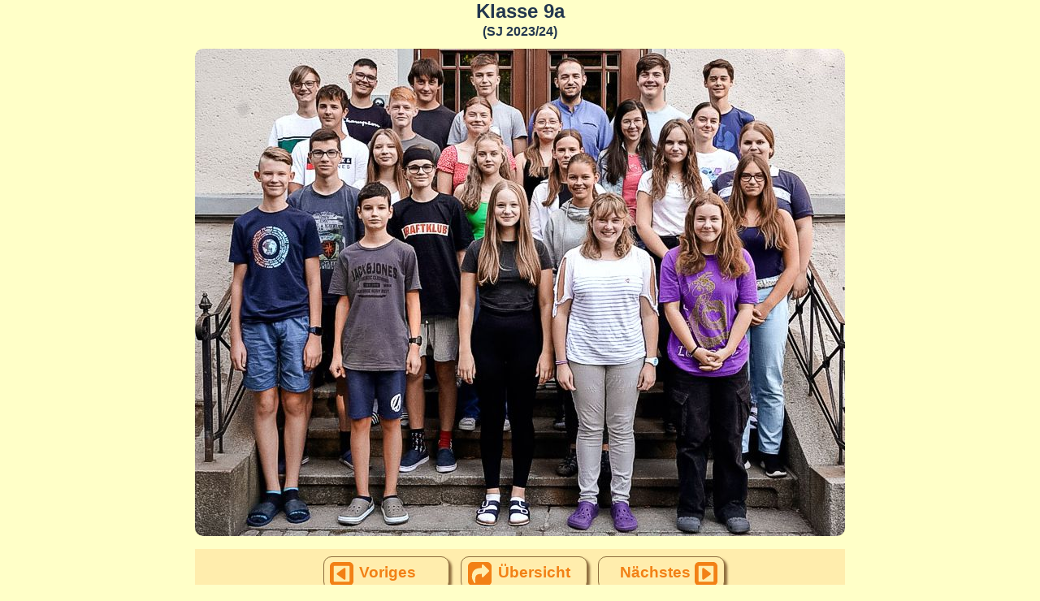

--- FILE ---
content_type: text/html
request_url: https://ms.evsz-gaussig.de/seiten/schueler/klassen/jahr2324/9a.htm
body_size: 466
content:
<!DOCTYPE html>
<html lang="de">

<head>
<meta charset="utf-8">
<title>Jahrgänge</title>
<link rel="stylesheet" type="text/css" href="../layout/bildseiten.css" media="screen">

</head>

<body>
<div id="wrapper">
	<h1>Klasse 9a</h1>
	<!--editieren-->
	<h2>(SJ 2023/24)</h2>
	<!--Ende editieren-->
	
	<img src="bilder/9a.jpg" alt="9a">
	<nav>
		<ul>
			<!--
			Link nicht verfügbar, dann: aria-disable auf "true", id entfernen und href auf "#", z.B.:
			<li tabindex="1" aria-disabled="true"><a href="#">Nächstes</a></li>
			-->
			
			<li tabindex="1" aria-disabled="false" id="back"><a href="8b.htm">Voriges</a></li>
			<li tabindex="1" aria-disabled="false" id="menu"><a href="index.htm">Übersicht</a></li>
			<li tabindex="1" aria-disabled="false" id="next"><a href="9b.htm">Nächstes</a></li>
		</ul>
    </nav>

</div>

</body>
</html>



--- FILE ---
content_type: text/css
request_url: https://ms.evsz-gaussig.de/seiten/schueler/klassen/layout/bildseiten.css
body_size: 886
content:
@media screen {

* {
	margin:0;
	padding:0
}

body {
	font-family:"Arial",Verdana,Helvetica,Sans-serif;
	font-size:1em;
	text-align: center;
	color:#22364E;
	background-color: #FFFFC8;
}

h1 {
	font-size: 1.5em;
	margin-bottom: 0.1em;
}

h2 {
	font-size: 1em;
	margin-bottom: 0.7em;
}

a {
	display: block;
	cursor:pointer;
	color:#F28015;
	text-decoration:none;
}

a:hover, a:focus, a:active {
	color:#990000;
}

img {
	display: block;
	margin-left: auto;
	margin-right: auto;
	margin-bottom: 1em;
	max-width: 800px;
	width: 95vw;
	height: auto;
	border-radius: 10px;
}

#back, #menu, #next, [aria-disabled="true"] {
	display: inline-block;
	font-size: 1.2em;
	line-height: 2em;
	height: 2em;
	width: 8em;
}

#wrapper {
	display: table-cell;
	width: 100vw;
	margin-left: auto;
	margin-right: auto;
	height: 100vh;
	vertical-align: middle;
}

ul {
	display: block;
	margin-left: auto;
	margin-right: auto;
	max-width: 800px;
	width: 95vw;
	height: 4em;
	background-color: #FFEDAD;
}

li {
	display: inline-block;
	list-style-type: none;
	margin-top: 0.5em;
	margin-left: 0.5em;
	font-weight: bold;
	background-color: #FFEDAD;
	border: 1px solid  #8E6D3E;
	box-shadow: 3px 3px 3px #8E6D3E;
	border-radius: 10px;
}

#back {
	background-image: url("back.svg");
	background-repeat: no-repeat;
	background-size: 1.5em;
	background-position: 0.4em 0.3em;
}

#back a {
	padding-left: 0.1em;
}

#menu {
	background-image: url("menu.svg");
	background-repeat: no-repeat;
	background-size: 1.5em;
	background-position: 0.4em 0.3em;
}

#menu a {
	padding-left: 1.3em;
}

#next {
	background-image: url("next.svg");
	background-repeat: no-repeat;
	background-size: 1.5em;
	background-position: 6.1em 0.3em;
}

#next a {
	padding-right: 0.8em;
}

li:hover, li:focus, li:active {
	border: solid 1px #8E6D3E;
	box-shadow: 0px 0px 7px #000;
}

#back:hover, #back:focus, #back:active {
	background-position: 0.4em -3.45em;
}

#menu:hover, #menu:focus, #menu:active {
	background-position: 0.4em -3.45em;
}

#next:hover, #next:focus, #next:active {
	background-position: 6.1em -3.45em;
}

[aria-disabled="true"] {
	cursor: not-allowed;
	color: #808080;
	background-color: #CCCCCC;
	box-shadow: none;
}

[aria-disabled="true"] a {
	color: #808080;
	cursor: not-allowed;
	color: #808080;
	background-image: none;
}

[aria-disabled="true"]:hover, [aria-disabled="true"]:focus, [aria-disabled="true"]:active {
	opacity: 1;
	border: solid 1px #8E6D3E;
	box-shadow: none;
}

}

/*Anpassung Viewport
--------------------------------------------------*/
@media (max-width: 35em) {

#wrapper {
	padding-top: 1em;
	vertical-align: top;
}

ul {
	padding: 0.5em 0 1em 0;
	height: 100%;
}

#back, #menu, #next, [aria-disabled="true"] {
	display: block;
	width: 90vw;
}

#back a, #menu a, #next a {
	padding-right: 0em;
	padding-left: 0em;
}

#next {
	background-image: url("next.svg");
	background-repeat: no-repeat;
	background-size: 1.5em;
	background-position: 0.4em 0.3em;
}

#next:hover, #next:focus, #next:active {
	background-position: 0.4em -3.45em;
}

}


--- FILE ---
content_type: image/svg+xml
request_url: https://ms.evsz-gaussig.de/seiten/schueler/klassen/layout/next.svg
body_size: 2408
content:
<?xml version="1.0" encoding="UTF-8"?>
<!DOCTYPE svg PUBLIC "-//W3C//DTD SVG 1.1//EN" "http://www.w3.org/Graphics/SVG/1.1/DTD/svg11.dtd">
<!-- Creator: CorelDRAW 2017 -->
<svg xmlns="http://www.w3.org/2000/svg" xml:space="preserve" width="75px" height="261px" version="1.1" style="shape-rendering:geometricPrecision; text-rendering:geometricPrecision; image-rendering:optimizeQuality; fill-rule:evenodd; clip-rule:evenodd"
viewBox="0 0 4.9 17.08"
 xmlns:xlink="http://www.w3.org/1999/xlink">
 <defs>
  <style type="text/css">
   <![CDATA[
    .fil1 {fill:#990000;fill-rule:nonzero}
    .fil0 {fill:#F28015;fill-rule:nonzero}
   ]]>
  </style>
 </defs>
 <g id="Layer_x0020_1">
  <metadata id="CorelCorpID_0Corel-Layer"/>
  <path class="fil0" d="M3.39 2.29c0.06,0.04 0.08,0.09 0.08,0.16 0,0.07 -0.02,0.13 -0.08,0.17l-1.43 1.02c-0.07,0.05 -0.14,0.05 -0.21,0.02 -0.08,-0.04 -0.12,-0.1 -0.12,-0.19l0 -2.04c0,-0.09 0.04,-0.15 0.12,-0.18 0.07,-0.04 0.14,-0.03 0.21,0.01l1.43 1.03zm0.7 1.69l0 -3.06c0,-0.03 -0.01,-0.05 -0.03,-0.07 -0.02,-0.02 -0.04,-0.03 -0.07,-0.03l-3.07 0c-0.03,0 -0.05,0.01 -0.07,0.03 -0.02,0.02 -0.03,0.04 -0.03,0.07l0 3.06c0,0.04 0.01,0.06 0.03,0.08 0.02,0.02 0.04,0.03 0.07,0.03l3.07 0c0.03,0 0.05,-0.01 0.07,-0.03 0.02,-0.02 0.03,-0.04 0.03,-0.08zm0.81 -3.06l0 3.06c0,0.26 -0.08,0.47 -0.27,0.65 -0.18,0.18 -0.39,0.27 -0.64,0.27l-3.07 0c-0.25,0 -0.47,-0.09 -0.65,-0.27 -0.18,-0.18 -0.27,-0.39 -0.27,-0.65l0 -3.06c0,-0.25 0.09,-0.47 0.27,-0.65 0.18,-0.18 0.4,-0.27 0.65,-0.27l3.07 0c0.25,0 0.46,0.09 0.64,0.27 0.19,0.18 0.27,0.4 0.27,0.65z"/>
  <path class="fil1" d="M3.39 14.46c0.06,0.04 0.08,0.1 0.08,0.17 0,0.07 -0.02,0.13 -0.08,0.17l-1.43 1.02c-0.07,0.05 -0.14,0.05 -0.21,0.01 -0.08,-0.03 -0.12,-0.09 -0.12,-0.18l0 -2.04c0,-0.09 0.04,-0.15 0.12,-0.18 0.07,-0.04 0.14,-0.04 0.21,0.01l1.43 1.02zm0.7 1.7l0 -3.06c0,-0.03 -0.01,-0.06 -0.03,-0.08 -0.02,-0.02 -0.04,-0.03 -0.07,-0.03l-3.07 0c-0.03,0 -0.05,0.01 -0.07,0.03 -0.02,0.02 -0.03,0.05 -0.03,0.08l0 3.06c0,0.03 0.01,0.06 0.03,0.08 0.02,0.01 0.04,0.02 0.07,0.02l3.07 0c0.03,0 0.05,-0.01 0.07,-0.02 0.02,-0.02 0.03,-0.05 0.03,-0.08zm0.81 -3.06l0 3.06c0,0.26 -0.08,0.47 -0.27,0.65 -0.18,0.18 -0.39,0.27 -0.64,0.27l-3.07 0c-0.25,0 -0.47,-0.09 -0.65,-0.27 -0.18,-0.18 -0.27,-0.39 -0.27,-0.65l0 -3.06c0,-0.26 0.09,-0.47 0.27,-0.65 0.18,-0.18 0.4,-0.27 0.65,-0.27l3.07 0c0.25,0 0.46,0.09 0.64,0.27 0.19,0.18 0.27,0.39 0.27,0.65z"/>
 </g>
</svg>


--- FILE ---
content_type: image/svg+xml
request_url: https://ms.evsz-gaussig.de/seiten/schueler/klassen/layout/menu.svg
body_size: 2775
content:
<?xml version="1.0" encoding="UTF-8"?>
<!DOCTYPE svg PUBLIC "-//W3C//DTD SVG 1.1//EN" "http://www.w3.org/Graphics/SVG/1.1/DTD/svg11.dtd">
<!-- Creator: CorelDRAW 2017 -->
<svg xmlns="http://www.w3.org/2000/svg" xml:space="preserve" width="75px" height="263px" version="1.1" style="shape-rendering:geometricPrecision; text-rendering:geometricPrecision; image-rendering:optimizeQuality; fill-rule:evenodd; clip-rule:evenodd"
viewBox="0 0 5.76 20.18"
 xmlns:xlink="http://www.w3.org/1999/xlink">
 <defs>
  <style type="text/css">
   <![CDATA[
    .fil1 {fill:#990000;fill-rule:nonzero}
    .fil0 {fill:#F28015;fill-rule:nonzero}
   ]]>
  </style>
 </defs>
 <g id="Layer_x0020_1">
  <metadata id="CorelCorpID_0Corel-Layer"/>
  <path class="fil0" d="M3.77 3.65l1.32 -1.32c0.04,-0.05 0.07,-0.11 0.07,-0.17 0,-0.07 -0.03,-0.12 -0.07,-0.17l-1.32 -1.32c-0.08,-0.08 -0.16,-0.09 -0.26,-0.05 -0.1,0.04 -0.15,0.11 -0.15,0.22l0 0.6c-0.3,0 -0.57,0.02 -0.81,0.07 -0.24,0.05 -0.45,0.11 -0.61,0.19 -0.16,0.08 -0.31,0.18 -0.43,0.3 -0.12,0.12 -0.21,0.24 -0.28,0.36 -0.07,0.12 -0.13,0.25 -0.17,0.41 -0.04,0.15 -0.07,0.29 -0.08,0.41 -0.01,0.13 -0.02,0.27 -0.02,0.42 0,0.45 0.21,0.96 0.63,1.51 0.02,0.03 0.05,0.05 0.09,0.05 0.02,0 0.03,-0.01 0.05,-0.01 0.05,-0.03 0.08,-0.07 0.07,-0.13 -0.11,-0.88 -0.03,-1.47 0.23,-1.77 0.12,-0.13 0.28,-0.23 0.49,-0.28 0.21,-0.06 0.49,-0.09 0.84,-0.09l0 0.6c0,0.1 0.05,0.18 0.15,0.22 0.03,0.01 0.06,0.02 0.09,0.02 0.06,0 0.12,-0.03 0.17,-0.07zm1.99 -2.57l0 3.6c0,0.3 -0.11,0.55 -0.32,0.76 -0.21,0.21 -0.46,0.32 -0.76,0.32l-3.6 0c-0.3,0 -0.55,-0.11 -0.76,-0.32 -0.21,-0.21 -0.32,-0.46 -0.32,-0.76l0 -3.6c0,-0.3 0.11,-0.55 0.32,-0.76 0.21,-0.21 0.46,-0.32 0.76,-0.32l3.6 0c0.3,0 0.55,0.11 0.76,0.32 0.21,0.21 0.32,0.46 0.32,0.76z"/>
  <path class="fil1" d="M3.77 18.07l1.32 -1.32c0.04,-0.04 0.07,-0.1 0.07,-0.17 0,-0.06 -0.03,-0.12 -0.07,-0.16l-1.32 -1.32c-0.08,-0.08 -0.16,-0.1 -0.26,-0.06 -0.1,0.05 -0.15,0.12 -0.15,0.22l0 0.6c-0.3,0 -0.57,0.03 -0.81,0.08 -0.24,0.05 -0.45,0.11 -0.61,0.19 -0.16,0.08 -0.31,0.18 -0.43,0.29 -0.12,0.12 -0.21,0.24 -0.28,0.36 -0.07,0.12 -0.13,0.26 -0.17,0.41 -0.04,0.15 -0.07,0.29 -0.08,0.42 -0.01,0.13 -0.02,0.26 -0.02,0.41 0,0.46 0.21,0.96 0.63,1.52 0.02,0.03 0.05,0.04 0.09,0.04 0.02,0 0.03,0 0.05,-0.01 0.05,-0.02 0.08,-0.06 0.07,-0.12 -0.11,-0.89 -0.03,-1.48 0.23,-1.78 0.12,-0.12 0.28,-0.22 0.49,-0.28 0.21,-0.06 0.49,-0.09 0.84,-0.09l0 0.6c0,0.11 0.05,0.18 0.15,0.22 0.03,0.02 0.06,0.02 0.09,0.02 0.06,0 0.12,-0.02 0.17,-0.07zm1.99 -2.57l0 3.6c0,0.3 -0.11,0.55 -0.32,0.77 -0.21,0.21 -0.46,0.31 -0.76,0.31l-3.6 0c-0.3,0 -0.55,-0.1 -0.76,-0.31 -0.21,-0.22 -0.32,-0.47 -0.32,-0.77l0 -3.6c0,-0.29 0.11,-0.55 0.32,-0.76 0.21,-0.21 0.46,-0.32 0.76,-0.32l3.6 0c0.3,0 0.55,0.11 0.76,0.32 0.21,0.21 0.32,0.47 0.32,0.76z"/>
 </g>
</svg>


--- FILE ---
content_type: image/svg+xml
request_url: https://ms.evsz-gaussig.de/seiten/schueler/klassen/layout/back.svg
body_size: 2396
content:
<?xml version="1.0" encoding="UTF-8"?>
<!DOCTYPE svg PUBLIC "-//W3C//DTD SVG 1.1//EN" "http://www.w3.org/Graphics/SVG/1.1/DTD/svg11.dtd">
<!-- Creator: CorelDRAW 2017 -->
<svg xmlns="http://www.w3.org/2000/svg" xml:space="preserve" width="75px" height="261px" version="1.1" style="shape-rendering:geometricPrecision; text-rendering:geometricPrecision; image-rendering:optimizeQuality; fill-rule:evenodd; clip-rule:evenodd"
viewBox="0 0 7.11 24.77"
 xmlns:xlink="http://www.w3.org/1999/xlink">
 <defs>
  <style type="text/css">
   <![CDATA[
    .fil1 {fill:#990000;fill-rule:nonzero}
    .fil0 {fill:#F28015;fill-rule:nonzero}
   ]]>
  </style>
 </defs>
 <g id="Layer_x0020_1">
  <metadata id="CorelCorpID_0Corel-Layer"/>
  <path class="fil0" d="M2.2 3.31c-0.08,0.06 -0.13,0.14 -0.13,0.24 0,0.11 0.05,0.19 0.13,0.25l2.07 1.48c0.1,0.07 0.2,0.08 0.31,0.02 0.11,-0.05 0.16,-0.14 0.16,-0.26l0 -2.97c0,-0.12 -0.05,-0.21 -0.16,-0.26 -0.11,-0.06 -0.21,-0.05 -0.31,0.02l-2.07 1.48zm-1.02 2.47l0 -4.45c0,-0.04 0.02,-0.08 0.05,-0.1 0.03,-0.03 0.06,-0.05 0.1,-0.05l4.45 0c0.04,0 0.08,0.02 0.1,0.05 0.03,0.02 0.05,0.06 0.05,0.1l0 4.45c0,0.04 -0.02,0.08 -0.05,0.1 -0.02,0.03 -0.06,0.04 -0.1,0.04l-4.45 0c-0.04,0 -0.07,-0.01 -0.1,-0.04 -0.03,-0.02 -0.05,-0.06 -0.05,-0.1zm-1.18 -4.45l0 4.45c0,0.36 0.13,0.68 0.39,0.94 0.26,0.26 0.58,0.39 0.94,0.39l4.45 0c0.36,0 0.68,-0.13 0.94,-0.39 0.26,-0.26 0.39,-0.58 0.39,-0.94l0 -4.45c0,-0.36 -0.13,-0.68 -0.39,-0.94 -0.26,-0.26 -0.58,-0.39 -0.94,-0.39l-4.45 0c-0.36,0 -0.68,0.13 -0.94,0.39 -0.26,0.26 -0.39,0.58 -0.39,0.94z"/>
  <path class="fil1" d="M2.2 20.97c-0.08,0.06 -0.13,0.14 -0.13,0.24 0,0.1 0.05,0.18 0.13,0.24l2.07 1.48c0.1,0.07 0.2,0.08 0.31,0.02 0.11,-0.05 0.16,-0.14 0.16,-0.26l0 -2.96c0,-0.13 -0.05,-0.21 -0.16,-0.27 -0.11,-0.05 -0.21,-0.04 -0.31,0.03l-2.07 1.48zm-1.02 2.46l0 -4.44c0,-0.05 0.02,-0.08 0.05,-0.11 0.03,-0.03 0.06,-0.04 0.1,-0.04l4.45 0c0.04,0 0.08,0.01 0.1,0.04 0.03,0.03 0.05,0.06 0.05,0.11l0 4.44c0,0.05 -0.02,0.08 -0.05,0.11 -0.02,0.03 -0.06,0.04 -0.1,0.04l-4.45 0c-0.04,0 -0.07,-0.01 -0.1,-0.04 -0.03,-0.03 -0.05,-0.06 -0.05,-0.11zm-1.18 -4.44l0 4.44c0,0.37 0.13,0.68 0.39,0.94 0.26,0.26 0.58,0.4 0.94,0.4l4.45 0c0.36,0 0.68,-0.14 0.94,-0.4 0.26,-0.26 0.39,-0.57 0.39,-0.94l0 -4.44c0,-0.37 -0.13,-0.68 -0.39,-0.94 -0.26,-0.27 -0.58,-0.4 -0.94,-0.4l-4.45 0c-0.36,0 -0.68,0.13 -0.94,0.4 -0.26,0.26 -0.39,0.57 -0.39,0.94z"/>
 </g>
</svg>
